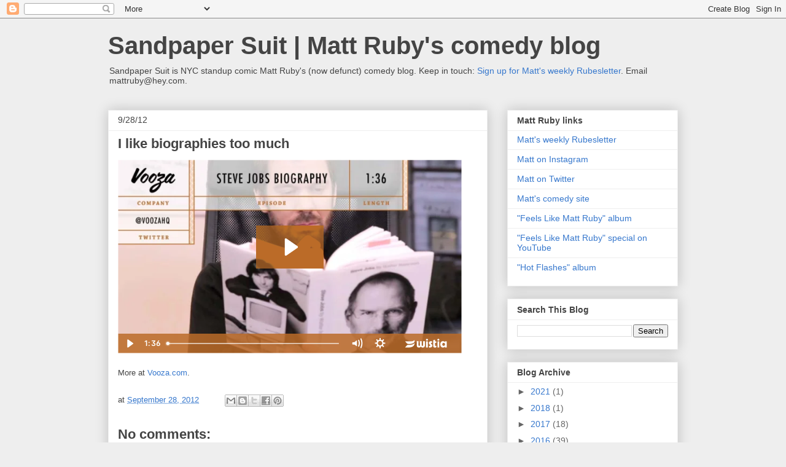

--- FILE ---
content_type: text/html; charset=utf-8
request_url: http://fast.wistia.com/embed/iframe/gaumci3ln9?playerColor=bb6b29&version=v1&videoHeight=315&videoWidth=560&volumeControl=true
body_size: 2249
content:
<!DOCTYPE html>
<html>
<head>
<meta content='width=device-width, user-scalable=no' name='viewport'>
<meta content='noindex' name='robots'>
<meta content='noindex,indexifembedded' name='googlebot'>
<title>Steve Jobs Biography</title>
<link rel="alternate" type="application/json+oembed" href="https://fast.wistia.com/oembed.json?url=https%3A%2F%2Ffast.wistia.com%2Fembed%2Fiframe%2Fgaumci3ln9%3Faction%3Dshow%26controller%3Dembed%252Fiframe%26id%3Dgaumci3ln9%26pageUrl%3D%26playerColor%3Dbb6b29%26version%3Dv1%26volumeControl%3Dtrue" title="Steve Jobs Biography" />
<meta name="twitter:card" content="player" />
<meta name="twitter:site" content="@wistia" />
<meta name="twitter:title" content="Steve Jobs Biography" />
<meta name="twitter:url" content="https://fast.wistia.net/embed/iframe/gaumci3ln9?id=gaumci3ln9&playerColor=bb6b29&twitter=true&version=v1&volumeControl=true" />
<meta name="twitter:description" content="1 min 35 sec video" />
<meta name="twitter:image" content="https://embed-ssl.wistia.com/deliveries/b5291986efbebe8b432b6bd9d3e325d0635cb0d6/file.jpg" />
<meta name="twitter:player" content="https://fast.wistia.net/embed/iframe/gaumci3ln9?id=gaumci3ln9&playerColor=bb6b29&twitter=true&version=v1&volumeControl=true" />
<meta name="twitter:player:width" content="435" />
<meta name="twitter:player:height" content="245" />

<script>
  window._inWistiaIframe = true;
</script>
<style>
  html, body {margin:0;padding:0;overflow:hidden;height:100%;}
  object {border:0;}
  #wistia_video,.wistia_embed {height:100%;width:100%;}
</style>
</head>
<body>
<script>
  function addWindowListener (type, callback) {
    if (window.addEventListener) {
      window.addEventListener(type, callback, false);
    } else if (window.attachEvent) {
      window.attachEvent('on' + type, callback);
    }
  }
  
  window.wistiaPostMessageQueue = [];
  addWindowListener('message', function (event) {
    if (!window._wistiaHasInitialized) {
      wistiaPostMessageQueue.push(event);
    }
  });
</script>
<link as='script' crossorigin='anonymous' href='//fast.wistia.com/assets/external/insideIframe.js' rel='modulepreload'>
<script async src='//fast.wistia.com/assets/external/E-v1.js'></script>
<div class='wistia_embed' id='wistia_video'></div>
<script>
  const swatchPreference =  true;
  if (swatchPreference) {
    document.getElementById('wistia_video').innerHTML = '<div class="wistia_swatch" style="height:100%;left:0;opacity:0;overflow:hidden;position:absolute;top:0;transition:opacity 200ms;width:100%;"><img src="https://fast.wistia.com/embed/medias/gaumci3ln9/swatch" style="filter:blur(5px);height:100%;object-fit:contain;width:100%;" alt="" aria-hidden="true" onload="this.parentNode.style.opacity=1;" /></div>';
  }
</script>
<script>
  window._wq = window._wq || [];
  window._wq.push(function (W) {
    W.iframeInit({"accountId":20407,"accountKey":"wistia-production_20407","analyticsHost":"https://distillery.wistia.net","formsHost":"https://app.wistia.com","formEventsApi":"/form-stream/1.0.0","aspectRatio":1.7777777777777777,"assets":[{"is_enhanced":false,"type":"original","slug":"original","display_name":"Original File","details":{},"width":640,"height":360,"ext":"mov","size":45062311,"bitrate":3705,"public":true,"status":2,"progress":1.0,"url":"http://embed.wistia.com/deliveries/1f57dbc320f339d669dd2ec956c7014173ce3800.bin","created_at":1348514635},{"is_enhanced":false,"type":"iphone_video","slug":"mp4_h264_649k","display_name":"360p","details":{},"container":"mp4","codec":"h264","width":640,"height":360,"ext":"mp4","size":7957231,"bitrate":649,"public":true,"status":2,"progress":1.0,"url":"http://embed.wistia.com/deliveries/85a6891aa767b7f4ad5b48fb0a7afb7eee7ced9b.bin","created_at":1348514635},{"is_enhanced":false,"type":"still_image","slug":"still_image_854x480","display_name":"Thumbnail Image","details":{},"width":854,"height":480,"ext":"jpg","size":41576,"bitrate":0,"public":true,"status":2,"progress":1.0,"url":"http://embed.wistia.com/deliveries/b5291986efbebe8b432b6bd9d3e325d0635cb0d6.bin","created_at":1348514635}],"branding":true,"createdAt":1348514635,"distilleryUrl":"https://distillery.wistia.com/x","duration":95.76,"enableCustomerLogo":false,"firstEmbedForAccount":false,"firstShareForAccount":false,"availableTranscripts":[],"hashedId":"gaumci3ln9","mediaId":2030117,"mediaKey":"wistia-production_2030117","mediaType":"Video","name":"Steve Jobs Biography","preloadPreference":null,"progress":1.0,"protected":false,"projectId":191237,"seoDescription":"a Steve Jobs Biography video","showAbout":true,"status":2,"type":"Video","playableWithoutInstantHls":true,"stats":{"loadCount":5215,"playCount":380,"uniqueLoadCount":2761,"uniquePlayCount":355,"averageEngagement":0.848825},"trackingTransmitInterval":20,"liveStreamEventDetails":null,"integrations":{"google_analytics":true},"hls_enabled":false,"embed_options":{"opaqueControls":false,"playerColor":"7b796a","playerColorGradient":{"on":false,"colors":[["#7b796a",0],["#e1dfd0",1]]},"plugin":{},"volumeControl":"true","fullscreenButton":"true","controlsVisibleOnLoad":"true","bpbTime":"false","vulcan":"true","newRoundedIcons":true,"shouldShowCaptionsSettings":true},"embedOptions":{"opaqueControls":false,"playerColor":"7b796a","playerColorGradient":{"on":false,"colors":[["#7b796a",0],["#e1dfd0",1]]},"plugin":{},"volumeControl":"true","fullscreenButton":"true","controlsVisibleOnLoad":"true","bpbTime":"false","vulcan":"true","newRoundedIcons":true,"shouldShowCaptionsSettings":true}}, {});
    window._wistiaHasInitialized = true;
  });
</script>
</body>
</html>
